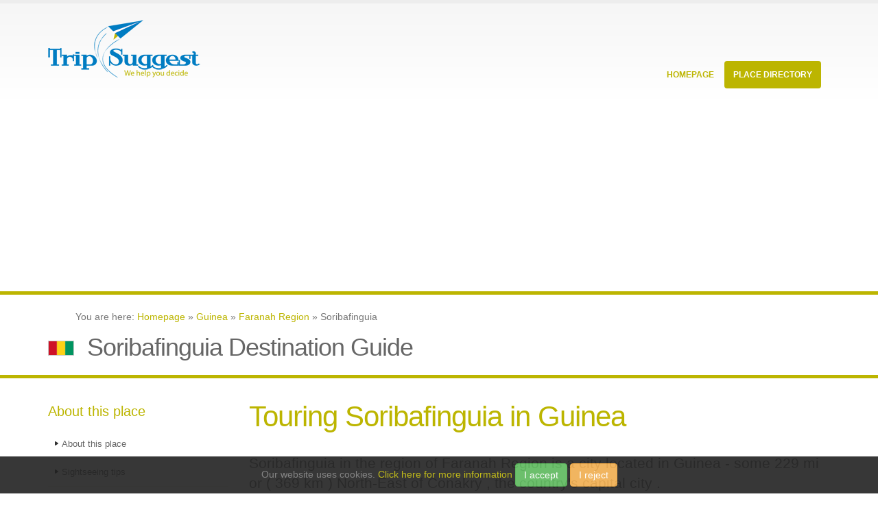

--- FILE ---
content_type: text/html;charset=utf-8
request_url: https://trip-suggest.com/guinea/faranah-region/soribafinguia
body_size: 4887
content:
<html><head><title>Soribafinguia Destination Guide (Faranah Region, Guinea) - Trip-Suggest</title><meta charset="utf-8"/><meta content="en" http-equiv="language"/><meta content="en" name="language"/><meta content="width=device-width, initial-scale=1.0" name="viewport"/><link href="/public/_css/extra.css" rel="stylesheet"/><link href="/public/_css/custom.css" rel="stylesheet"/><script src="/public/_js/leaflet.js"></script><link href="/public/_css/leaflet.css" rel="stylesheet"/><link href="/public/_css/gallery.css" rel="stylesheet"/></head><body><script type="text/javascript">
   (function(m,e,t,r,i,k,a){m[i]=m[i]||function(){(m[i].a=m[i].a||[]).push(arguments)};
   m[i].l=1*new Date();k=e.createElement(t),a=e.getElementsByTagName(t)[0],k.async=1,k.src=r,a.parentNode.insertBefore(k,a)})
   (window, document, "script", "https://mc.yandex.ru/metrika/tag.js", "ym");

   ym(71783209, "init", {
        clickmap:true,
        trackLinks:true,
        accurateTrackBounce:true,
        webvisor:false
   });
</script><noscript><div><img alt="" style="position:absolute;left:-9999px" src="https://mc.yandex.ru/watch/71783209"/></div></noscript><script src="https://www.googletagmanager.com/gtag/js?id=G-B0ZJHJXL5M" async="async"></script><script type="text/javascript">window.dataLayer = window.dataLayer || []; function gtag(){dataLayer.push(arguments);} gtag('js', new Date()); gtag('config', 'G-B0ZJHJXL5M');</script><div class="body"><header id="header"><div class="container"><h1 class="logo"><a href="/"><img src="/public/_img/logo.png" data-sticky-height="40" data-sticky-width="82" height="108px" width="222px" alt="Porto"/></a></h1><button data-target=".nav-main-collapse" data-toggle="collapse" class="btn btn-responsive-nav btn-inverse"><i class="fa fa-bars"></i></button></div><div class="navbar-collapse nav-main-collapse collapse"><div class="container"><nav class="nav-main mega-menu"><ul id="mainMenu" class="nav nav-pills nav-main"><li><a href="/" class="dropdown-toggle">
										Homepage
									</a></li><li class="dropdown mega-menu-item mega-menu-fullwidth active"><a href="#" class="dropdown-toggle">
										Place Directory
										<i class="fa fa-angle-down"></i></a><ul class="dropdown-menu"><li><div class="mega-menu-content"><div class="row"><div class="col-md-4"><ul class="sub-menu"><li><span class="mega-menu-sub-title">Currently Hot Locations</span><ul class="sub-menu"><li><a href="/sri-lanka/western/colombo"><img alt="Sri Lanka Flag Icon" title="" src="/public/_img/flags/png/LK.png" width="20px" height="12px" class="flag_icon"/>Colombo <span class="country_hint">(Sri Lanka)</span></a> </li>			
																	<li><a href="/india/maharashtra/mumbai"><img alt="India Flag Icon" title="" src="/public/_img/flags/png/IN.png" width="20px" height="12px" class="flag_icon"/>Mumbai <span class="country_hint">(India)</span></a> </li>			
																	<li><a href="/china/shanghai-shi/shanghai"><img alt="China Flag Icon" title="" src="/public/_img/flags/png/CN.png" width="20px" height="12px" class="flag_icon"/>Shanghai <span class="country_hint">(China)</span></a> </li>			
																	<li><a href="/tunisia/tunis/tunis"><img alt="Tunisia Flag Icon" title="" src="/public/_img/flags/png/TN.png" width="20px" height="12px" class="flag_icon"/>Tunis <span class="country_hint">(Tunisia)</span></a> </li>			
																	<li><a href="/spain/andalusia/seville"><img alt="Spain Flag Icon" title="" src="/public/_img/flags/png/ES.png" width="20px" height="12px" class="flag_icon"/>Seville <span class="country_hint">(Spain)</span></a> </li>			
																	<li><a href="/united-kingdom/england/city-of-london"><img alt="United Kingdom Flag Icon" title="" src="/public/_img/flags/png/GB.png" width="20px" height="12px" class="flag_icon"/>London <span class="country_hint">(United Kingdom)</span></a> </li>			
																	</ul></li></ul></div><div class="col-md-4"><ul class="sub-menu"><li><span class="mega-menu-sub-title">Popular Countries</span><ul class="sub-menu"><li><a href="/argentina"><img alt="Argentina Flag Icon" title="" src="/public/_img/flags/png/AR.png" width="20px" height="12px" class="flag_icon"/>Argentina <span class="country_hint">(South America)</span></a> </li>			
																	<li><a href="/dominican-republic"><img alt="Dominican Republic Flag Icon" title="" src="/public/_img/flags/png/DO.png" width="20px" height="12px" class="flag_icon"/>Dominican Republic <span class="country_hint">(North America)</span></a> </li>			
																	<li><a href="/ecuador"><img alt="Ecuador Flag Icon" title="" src="/public/_img/flags/png/EC.png" width="20px" height="12px" class="flag_icon"/>Ecuador <span class="country_hint">(South America)</span></a> </li>			
																	<li><a href="/spain"><img alt="Spain Flag Icon" title="" src="/public/_img/flags/png/ES.png" width="20px" height="12px" class="flag_icon"/>Spain <span class="country_hint">(Europe)</span></a> </li>			
																	<li><a href="/iceland"><img alt="Iceland Flag Icon" title="" src="/public/_img/flags/png/IS.png" width="20px" height="12px" class="flag_icon"/>Iceland <span class="country_hint">(Europe)</span></a> </li>			
																	<li><a href="/italy"><img alt="Italy Flag Icon" title="" src="/public/_img/flags/png/IT.png" width="20px" height="12px" class="flag_icon"/>Italy <span class="country_hint">(Europe)</span></a> </li>			
																	</ul></li></ul></div><div class="col-md-4"><ul class="sub-menu"><li><span class="mega-menu-sub-title">Continental Lists</span><ul class="sub-menu"><li><a href="/countries-in-asia">Asia Countries</a></li><li><a href="/countries-in-africa">Africa Countries</a></li><li><a href="/countries-in-europe">Europe Countries</a></li><li><a href="/countries-in-north-america">North America Countries</a></li><li><a href="/countries-in-south-america">South America Countries</a></li><li><a href="/countries-in-oceania">Oceania Countries</a></li><li><a href="/countries-in-antarctica">Antarctica Countries</a></li></ul></li></ul></div></div></div></li></ul></li></ul></nav></div></div></header><div role="main" class="main"><script src="https://pagead2.googlesyndication.com/pagead/js/adsbygoogle.js" async="async" data-ad-client="ca-pub-2048988769946544"></script><ins data-full-width-responsive="true" data-ad-format="auto" data-ad-slot="5053407782" data-ad-client="ca-pub-2048988769946544" style="display:block" class="adsbygoogle"></ins><script type="text/javascript">
     (adsbygoogle = window.adsbygoogle || []).push({});
</script><section class="page-top"><div class="container"><div class="row"><div class="col-md-12"><ol itemscope="" itemtype="http://schema.org/BreadcrumbList">
									You are here:
									<li itemprop="itemListElement" itemscope="" itemtype="http://schema.org/ListItem" style="list-style-type:none;display:inline-block"><a itemprop="item" href="/"><span itemprop="name">Homepage</span></a><meta itemprop="position" content="1"/></li> » <li itemprop="itemListElement" itemscope="" itemtype="http://schema.org/ListItem" style="list-style-type:none;display:inline-block"><a itemprop="item" href="/guinea"><span itemprop="name">Guinea</span></a><meta itemprop="position" content="2"/></li> » <li itemprop="itemListElement" itemscope="" itemtype="http://schema.org/ListItem" style="list-style-type:none;display:inline-block"><a itemprop="item" href="/guinea/faranah-region"><span itemprop="name">Faranah Region</span></a><meta itemprop="position" content="3"/></li> »  
									Soribafinguia
								</ol></div></div><div class="row"><div class="col-md-12"><img alt="Guinea Flag Icon" title="" src="/public/_img/flags/png/GN.png" width="38px" height="22px" class="headline_flag"/>							
								<h2>Soribafinguia Destination Guide</h2>								
							</div></div></div></section><div class="container"><div class="row"><div class="col-md-3"><aside class="sidebar"><h4>About this place</h4><ul class="nav nav-list primary push-bottom"><li><a href="#about">About this place</a></li><li><a href="#sightseeing">Sightseeing tips</a></li><li><a href="#videos">Video collection</a></li></ul><h4>Other Popular Places</h4><ul class="geo_places"><li><img alt="Guinea Flag Icon" title="" src="/public/_img/flags/png/GN.png" width="20px" height="12px" class="flag_icon"/><a href="/guinea/faranah-region/tema">Tema</a></li><li><img alt="Guinea Flag Icon" title="" src="/public/_img/flags/png/GN.png" width="20px" height="12px" class="flag_icon"/><a href="/guinea/faranah-region/telire">Telire</a></li><li><img alt="Guinea Flag Icon" title="" src="/public/_img/flags/png/GN.png" width="20px" height="12px" class="flag_icon"/><a href="/guinea/faranah-region/soribafinguia">Soribafinguia</a></li><li><img alt="Guinea Flag Icon" title="" src="/public/_img/flags/png/GN.png" width="20px" height="12px" class="flag_icon"/><a href="/guinea/faranah-region/sabere">Sabere</a></li><li><img alt="Sierra Leone Flag Icon" title="" src="/public/_img/flags/png/SL.png" width="20px" height="12px" class="flag_icon"/><a href="/sierra-leone/eastern-province/kenema">Kenema</a></li><li><img alt="Sierra Leone Flag Icon" title="" src="/public/_img/flags/png/SL.png" width="20px" height="12px" class="flag_icon"/><a href="/sierra-leone/western-area/freetown">Freetown</a></li><li><img alt="Sierra Leone Flag Icon" title="" src="/public/_img/flags/png/SL.png" width="20px" height="12px" class="flag_icon"/><a href="/sierra-leone/southern-province/bo">Bo</a></li><li><img alt="Guinea Flag Icon" title="" src="/public/_img/flags/png/GN.png" width="20px" height="12px" class="flag_icon"/><a href="/guinea/faranah-region/ouyabe">Ouyabe</a></li><li><img alt="Guinea Flag Icon" title="" src="/public/_img/flags/png/GN.png" width="20px" height="12px" class="flag_icon"/><a href="/guinea/faranah-region/nabala">Nabala</a></li><li><img alt="Guinea Flag Icon" title="" src="/public/_img/flags/png/GN.png" width="20px" height="12px" class="flag_icon"/><a href="/guinea/faranah-region/madina">Madina</a></li><li><img alt="Guinea Flag Icon" title="" src="/public/_img/flags/png/GN.png" width="20px" height="12px" class="flag_icon"/><a href="/guinea/kankan-region/kouroussa">Kouroussa</a></li><li><img alt="Guinea Flag Icon" title="" src="/public/_img/flags/png/GN.png" width="20px" height="12px" class="flag_icon"/><a href="/guinea/faranah-region/dinguiraye">Dinguiraye</a></li><li><img alt="Guinea Flag Icon" title="" src="/public/_img/flags/png/GN.png" width="20px" height="12px" class="flag_icon"/><a href="/guinea/faranah-region/davia">Davia</a></li><li><img alt="Guinea Flag Icon" title="" src="/public/_img/flags/png/GN.png" width="20px" height="12px" class="flag_icon"/><a href="/guinea/faranah-region/dabola">Dabola</a></li><li><img alt="Guinea Flag Icon" title="" src="/public/_img/flags/png/GN.png" width="20px" height="12px" class="flag_icon"/><a href="/guinea/conakry/conakry">Conakry</a></li><li><img alt="Mali Flag Icon" title="" src="/public/_img/flags/png/ML.png" width="20px" height="12px" class="flag_icon"/><a href="/mali/bamako/bamako">Bamako</a></li></ul></aside></div><div class="col-md-9"><h2 class="intro">Touring Soribafinguia in Guinea</h2><div class="row"><div class="col-md-12"><p class="lead">Soribafinguia in the region of Faranah Region  is a city located in Guinea - some 229 mi or ( 369 km ) North-East of Conakry , the country&#x27;s capital city .</p></div></div><div class="row"><div class="advert col-md-12"><div class="advert-title col-md-12">Advertising</div><div class="advert-content col-md-12"></div></div><div class="col-md-12">	
									<a name="about" class="jumpmark"></a><div class="jsmaptile"><div id="basicMap" style="width:270px;height:270px;float:left"></div><span class="note">Interactive map of Soribafinguia</span></div><p>Time in Soribafinguia is now 12:51 AM (Saturday) . The local timezone is named &quot; Africa/Conakry &quot; with a UTC offset of 0 hours. Depending on your travel resources, these more prominent places might be interesting for you: <a href="/sierra-leone/eastern-province/kenema" class="detaillink">Kenema</a>, <a href="/sierra-leone/western-area/freetown" class="detaillink">Freetown</a>, <a href="/sierra-leone/southern-province/bo" class="detaillink">Bo</a>, <a href="/guinea/faranah-region/ouyabe" class="detaillink">Ouyabe</a>, and <a href="/guinea/faranah-region/nabala" class="detaillink">Nabala</a>. Being here already, consider visiting Kenema .  </p></div></div><hr/><a name="videos" class="jumpmark"></a><div class="row">										
								<div class="col-md-12"><h3>Videos</h3></div><p class="attribution">Videos provided by Youtube are under the copyright of their owners.<img style="float:right" src="/public/_img/logos/youtube.png"/></p></div><hr/>		 																						
		
							<a name="sightseeing" class="jumpmark"></a><div class="row"><div class="col-md-12">	
								<h3>Interesting facts about this location</h3></div></div>			
							<div class="row"><div class="col-md-12"><h2>Related Locations</h2></div><div class="col-md-6"><ul class="geo_places"><li><img alt="Guinea Flag Icon" title="" src="/public/_img/flags/png/GN.png" width="20px" height="12px" class="flag_icon"/><a href="/guinea/labe-region/soudouol">Soudouol <span class="hint_region">(Labé Region)</span></a></li><li><img alt="Guinea Flag Icon" title="" src="/public/_img/flags/png/GN.png" width="20px" height="12px" class="flag_icon"/><a href="/guinea/nzerekore-region/soudoumain">Soudoumain <span class="hint_region">(Nzerekore Region)</span></a></li><li><img alt="Guinea Flag Icon" title="" src="/public/_img/flags/png/GN.png" width="20px" height="12px" class="flag_icon"/><a href="/guinea/boke-region/soubane">Soubane <span class="hint_region">(Boke Region)</span></a></li><li><img alt="Guinea Flag Icon" title="" src="/public/_img/flags/png/GN.png" width="20px" height="12px" class="flag_icon"/><a href="/guinea/labe-region/sossi">Sossi <span class="hint_region">(Labé Region)</span></a></li><li><img alt="Guinea Flag Icon" title="" src="/public/_img/flags/png/GN.png" width="20px" height="12px" class="flag_icon"/><a href="/guinea/kankan-region/soronkoni">Soronkoni <span class="hint_region">(Kankan Region)</span></a></li><li><img alt="Guinea Flag Icon" title="" src="/public/_img/flags/png/GN.png" width="20px" height="12px" class="flag_icon"/><a href="/guinea/nzerekore-region/soro">Soro <span class="hint_region">(Nzerekore Region)</span></a></li><li><img alt="Guinea Flag Icon" title="" src="/public/_img/flags/png/GN.png" width="20px" height="12px" class="flag_icon"/><a href="/guinea/faranah-region/soriyabe">Soriyabe <span class="hint_region">(Faranah Region)</span></a></li><li><img alt="Guinea Flag Icon" title="" src="/public/_img/flags/png/GN.png" width="20px" height="12px" class="flag_icon"/><a href="/guinea/mamou-region/soridiavoya">Soridiavoya <span class="hint_region">(Mamou Region)</span></a></li></ul></div><div class="col-md-6"><ul class="geo_places"><li><img alt="Guinea Flag Icon" title="" src="/public/_img/flags/png/GN.png" width="20px" height="12px" class="flag_icon"/><a href="/guinea/mamou-region/sooya">Sooya <span class="hint_region">(Mamou Region)</span></a></li><li><img alt="Guinea Flag Icon" title="" src="/public/_img/flags/png/GN.png" width="20px" height="12px" class="flag_icon"/><a href="/guinea/kindia-region/sonkia">Sonkia <span class="hint_region">(Kindia Region)</span></a></li><li><img alt="Guinea Flag Icon" title="" src="/public/_img/flags/png/GN.png" width="20px" height="12px" class="flag_icon"/><a href="/guinea/kankan-region/sonkele">Sonkele <span class="hint_region">(Kankan Region)</span></a></li><li><img alt="Guinea Flag Icon" title="" src="/public/_img/flags/png/GN.png" width="20px" height="12px" class="flag_icon"/><a href="/guinea/boke-region/songoya">Songoya <span class="hint_region">(Boke Region)</span></a></li><li><img alt="Guinea Flag Icon" title="" src="/public/_img/flags/png/GN.png" width="20px" height="12px" class="flag_icon"/><a href="/guinea/faranah-region/sonfara">Sonfara <span class="hint_region">(Faranah Region)</span></a></li><li><img alt="Guinea Flag Icon" title="" src="/public/_img/flags/png/GN.png" width="20px" height="12px" class="flag_icon"/><a href="/guinea/kindia-region/sondeya">Sondeya <span class="hint_region">(Kindia Region)</span></a></li><li><img alt="Guinea Flag Icon" title="" src="/public/_img/flags/png/GN.png" width="20px" height="12px" class="flag_icon"/><a href="/guinea/kankan-region/somonobougou">Somonobougou <span class="hint_region">(Kankan Region)</span></a></li><li><img alt="Guinea Flag Icon" title="" src="/public/_img/flags/png/GN.png" width="20px" height="12px" class="flag_icon"/><a href="/guinea/labe-region/somma">Somma <span class="hint_region">(Labé Region)</span></a></li></ul></div><div class="col-md-12"><p class="attribution">Information of geographic nature is based on public data provided by geonames.org, CIA world facts book, Unesco, DBpedia and wikipedia. Weather is based on NOAA GFS.</p></div></div></div></div></div><script>
         // initialize Leaflet
         var map = L.map('basicMap').setView({lon: -10.96667, lat: 11.51667}, 10);

         // add Here tiles

         L.tileLayer('https://1.base.maps.ls.hereapi.com/maptile/2.1/maptile/newest/normal.day/{z}/{x}/{y}/256/png8?apiKey=mIa7bm31nxN_0F0YkvuQMu9X-ZdTgQvRw8DdAuqENPg', {
             maxZoom: 19,
             attribution: '&copy; <a href="https://openstreetmap.org/copyright">OpenStreetMap contributors</a>'
         }).addTo(map);

         // show the scale bar on the lower left corner
         L.control.scale().addTo(map);

         // show a marker on the map
         //L.marker({lon: 0, lat: 0}).bindPopup('The center of the world').addTo(map);
</script></div><footer id="footer"><div class="container"><div class="row"><div class="footer-ribbon"><span>More Suggestions</span></div><div class="col-md-3"><div class="newsletter">			
								<div class="advert-content col-md-12"></div><div class="advert-title-l col-md-12">Advertising</div></div></div><div class="col-md-3"><h4>Quote of the moment</h4>						
							<p>To travel is to discover that everyone is wrong about other countries.</p><p class="author">Aldous Huxley</p></div><div class="col-md-3"><div class="contact-details"><h4>Top Places</h4><ul class="contact"><li><a href="/sri-lanka/western/colombo"><img alt="Sri Lanka Flag Icon" title="" src="/public/_img/flags/png/LK.png" width="20px" height="12px" class="flag_icon"/>Colombo <span class="country_hint">(Sri Lanka)</span></a> </li>			
																	<li><a href="/india/maharashtra/mumbai"><img alt="India Flag Icon" title="" src="/public/_img/flags/png/IN.png" width="20px" height="12px" class="flag_icon"/>Mumbai <span class="country_hint">(India)</span></a> </li>			
																	<li><a href="/china/shanghai-shi/shanghai"><img alt="China Flag Icon" title="" src="/public/_img/flags/png/CN.png" width="20px" height="12px" class="flag_icon"/>Shanghai <span class="country_hint">(China)</span></a> </li>			
																	<li><a href="/tunisia/tunis/tunis"><img alt="Tunisia Flag Icon" title="" src="/public/_img/flags/png/TN.png" width="20px" height="12px" class="flag_icon"/>Tunis <span class="country_hint">(Tunisia)</span></a> </li>			
																	<li><a href="/spain/andalusia/seville"><img alt="Spain Flag Icon" title="" src="/public/_img/flags/png/ES.png" width="20px" height="12px" class="flag_icon"/>Seville <span class="country_hint">(Spain)</span></a> </li>			
																		
								</ul></div></div><div class="col-md-3"><div class="contact-details"><h4>Top Countries</h4><ul class="contact"><li><a href="/argentina"><img alt="Argentina Flag Icon" title="" src="/public/_img/flags/png/AR.png" width="20px" height="12px" class="flag_icon"/>Argentina <span class="country_hint">(South America)</span></a> </li>			
																	<li><a href="/dominican-republic"><img alt="Dominican Republic Flag Icon" title="" src="/public/_img/flags/png/DO.png" width="20px" height="12px" class="flag_icon"/>Dominican Republic <span class="country_hint">(North America)</span></a> </li>			
																	<li><a href="/ecuador"><img alt="Ecuador Flag Icon" title="" src="/public/_img/flags/png/EC.png" width="20px" height="12px" class="flag_icon"/>Ecuador <span class="country_hint">(South America)</span></a> </li>			
																	<li><a href="/spain"><img alt="Spain Flag Icon" title="" src="/public/_img/flags/png/ES.png" width="20px" height="12px" class="flag_icon"/>Spain <span class="country_hint">(Europe)</span></a> </li>			
																	<li><a href="/iceland"><img alt="Iceland Flag Icon" title="" src="/public/_img/flags/png/IS.png" width="20px" height="12px" class="flag_icon"/>Iceland <span class="country_hint">(Europe)</span></a> </li>			
																		
								</ul></div></div>												
					</div></div><div class="footer-copyright"><div class="container"><div class="row"><div class="col-md-1 big"><i class="fa fa-paper-plane-o"></i></div><div class="col-md-7"><p>© Copyright 2013-2023 - Trip-Suggest</p></div><div class="col-md-4"><nav id="sub-menu"><ul><li><a href="/about">Contact &amp; Privacy Policy</a></li></ul></nav></div></div></div></div></footer><script src="/public/_js/super.js"></script><script src="/public/_js/vendor/jquery.easing/jquery.easing.js"></script>		
		
		<script src="/public/_js/theme.init.js"></script></div><script type="text/javascript" id="cookieWarn" src="/public/_js/cookie-warn.min.js"></script></body></html>

--- FILE ---
content_type: text/html; charset=utf-8
request_url: https://www.google.com/recaptcha/api2/aframe
body_size: 265
content:
<!DOCTYPE HTML><html><head><meta http-equiv="content-type" content="text/html; charset=UTF-8"></head><body><script nonce="vCFixgmcmecNr9kuaIYKFA">/** Anti-fraud and anti-abuse applications only. See google.com/recaptcha */ try{var clients={'sodar':'https://pagead2.googlesyndication.com/pagead/sodar?'};window.addEventListener("message",function(a){try{if(a.source===window.parent){var b=JSON.parse(a.data);var c=clients[b['id']];if(c){var d=document.createElement('img');d.src=c+b['params']+'&rc='+(localStorage.getItem("rc::a")?sessionStorage.getItem("rc::b"):"");window.document.body.appendChild(d);sessionStorage.setItem("rc::e",parseInt(sessionStorage.getItem("rc::e")||0)+1);localStorage.setItem("rc::h",'1769215914866');}}}catch(b){}});window.parent.postMessage("_grecaptcha_ready", "*");}catch(b){}</script></body></html>